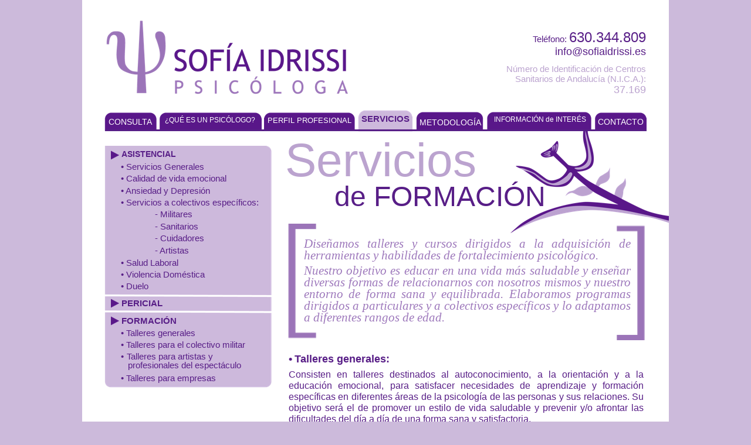

--- FILE ---
content_type: text/html
request_url: http://sofiaidrissi.es/Servicios_FORMACION.html
body_size: 5630
content:
<?xml version="1.0" encoding="UTF-8"?>
<!DOCTYPE html PUBLIC "-//W3C//DTD XHTML 1.0 Transitional//EN" "http://www.w3.org/TR/xhtml1/DTD/xhtml1-transitional.dtd">


<html xmlns="http://www.w3.org/1999/xhtml" xml:lang="es" lang="es">
  <head>
    <meta http-equiv="Content-Type" content="text/html; charset=UTF-8" />
    <meta name="Generator" content="iWeb 3.0.4" />
    <meta name="iWeb-Build" content="local-build-20150603" />
    <meta http-equiv="X-UA-Compatible" content="IE=EmulateIE7" />
    <meta name="viewport" content="width=1000" />
    <title>Servicios FORMACION</title>
    <link rel="stylesheet" type="text/css" media="screen,print" href="Servicios_FORMACION_files/Servicios_FORMACION.css" />
    <!--[if lt IE 8]><link rel='stylesheet' type='text/css' media='screen,print' href='Servicios_FORMACION_files/Servicios_FORMACIONIE.css'/><![endif]-->
    <!--[if gte IE 8]><link rel='stylesheet' type='text/css' media='screen,print' href='Media/IE8.css'/><![endif]-->
    <script type="text/javascript" src="Scripts/iWebSite.js"></script>
    <script type="text/javascript" src="Scripts/iWebImage.js"></script>
    <script type="text/javascript" src="Servicios_FORMACION_files/Servicios_FORMACION.js"></script>
  </head>
  <body style="background: rgb(204, 186, 219); margin: 0pt; " onload="onPageLoad();">
    <div style="text-align: center; ">
      <div style="margin-bottom: 0px; margin-left: auto; margin-right: auto; margin-top: 0px; overflow: hidden; position: relative; word-wrap: break-word;  background: rgb(255, 255, 255); text-align: left; width: 1000px; " id="body_content">
        <div style="float: left; margin-left: 0px; position: relative; width: 1000px; z-index: 0; " id="nav_layer">
          <div style="height: 0px; line-height: 0px; " class="bumper"> </div>
          <div style="clear: both; height: 0px; line-height: 0px; " class="spacer"> </div>
        </div>
        <div style="float: left; height: 0px; line-height: 0px; margin-left: 0px; position: relative; width: 1000px; z-index: 10; " id="header_layer">
          <div style="height: 0px; line-height: 0px; " class="bumper"> </div>
        </div>
        <div style="margin-left: 0px; position: relative; width: 1000px; z-index: 5; " id="body_layer">
          <div style="height: 0px; line-height: 0px; " class="bumper"> </div>
          <div style="height: 196px; width: 273px;  height: 196px; left: 729px; position: absolute; top: 203px; width: 273px; z-index: 1; " class="tinyText">
            <div style="position: relative; width: 273px; ">
              <img src="Servicios_FORMACION_files/shapeimage_1.png" alt="" style="height: 196px; left: 0px; position: absolute; top: 0px; width: 273px; " />
            </div>
          </div>
          


          <div style="height: 170px; width: 725px;  height: 170px; left: 37px; position: absolute; top: 962px; width: 725px; z-index: 1; " class="tinyText style_SkipStroke stroke_0">
            <img src="Servicios_FORMACION_files/cuadro%20abajo.png" alt="" style="border: none; height: 171px; width: 725px; " />
          </div>
          


          <div id="id1" style="height: 178px; left: -130px; position: absolute; top: 902px; width: 897px; z-index: 1; " class="style_SkipStroke_1 shape-with-text">
            <div class="text-content graphic_shape_layout_style_default_External_897_178" style="padding: 0px; ">
              <div class="graphic_shape_layout_style_default"></div>
            </div>
          </div>
          


          <div style="height: 3px; width: 722px;  height: 1px; left: 39px; position: absolute; top: 1078px; width: 722px; z-index: 1; " class="tinyText">
            <div style="position: relative; width: 722px; ">
              <img src="Servicios_FORMACION_files/shapeimage_2.jpg" alt="" style="height: 3px; left: 0px; margin-top: -1px; position: absolute; top: 0px; width: 722px; " />
            </div>
          </div>
          


          <div id="id2" style="height: 111px; left: 342px; position: absolute; top: 219px; width: 372px; z-index: 1; " class="style_SkipStroke_2 shape-with-text">
            <div class="text-content graphic_textbox_layout_style_default_External_372_111" style="padding: 0px; ">
              <div class="graphic_textbox_layout_style_default">
                <p style="padding-bottom: 0pt; padding-top: 0pt; " class="paragraph_style">Servicios</p>
              </div>
            </div>
          </div>
          


          <div id="id3" style="height: 100px; left: 450px; position: absolute; top: 478px; width: 100px; z-index: 1; " class="style_SkipStroke_2 shape-with-text">
            <div class="text-content graphic_textbox_layout_style_default_External_100_100" style="padding: 0px; ">
              <div class="graphic_textbox_layout_style_default"></div>
            </div>
          </div>
          


          <div style="height: 127px; width: 411px;  height: 127px; left: 41px; position: absolute; top: 35px; width: 411px; z-index: 1; " class="tinyText style_SkipStroke stroke_0">
            <img src="Servicios_FORMACION_files/logo%20sofia.png" alt="" style="border: none; height: 127px; width: 412px; " />
          </div>
          


          <div id="id4" style="height: 138px; left: 348px; position: absolute; top: 599px; width: 613px; z-index: 1; " class="style_SkipStroke_2 shape-with-text">
            <div class="text-content graphic_textbox_layout_style_default_External_613_138" style="padding: 0px; ">
              <div class="graphic_textbox_layout_style_default">
                <ol>
                  <li style="line-height: 21px; padding-left: 13px; text-indent: -13px; " class="full-width">
                    <p style="padding-top: 0pt; text-indent: -13px; " class="paragraph_style_1"><span style="font-size: 18px; " class="Viñeta">•</span><span style="width: 4px; " class="inline-block"></span>Talleres generales: <br /></p>
                  </li>
                </ol>
                <p style="padding-bottom: 0pt; " class="paragraph_style_2">Consisten en talleres destinados al autoconocimiento, a la orientación y a la educación emocional, para satisfacer necesidades de aprendizaje y formación específicas en diferentes áreas de la psicología de las personas y sus relaciones. Su objetivo será el de promover un estilo de vida saludable y prevenir y/o afrontar las dificultades del día a día de una forma sana y satisfactoria.</p>
              </div>
            </div>
          </div>
          


          <div style="height: 199px; width: 52px;  height: 199px; left: 348px; position: absolute; top: 382px; width: 52px; z-index: 1; " class="tinyText style_SkipStroke stroke_0">
            <img src="Servicios_FORMACION_files/corchete.png" alt="" style="border: none; height: 199px; width: 52px; " />
          </div>
          


          <div id="id5" style="height: 191px; left: 374px; position: absolute; top: 402px; width: 565px; z-index: 1; " class="style_SkipStroke_2 shape-with-text">
            <div class="text-content graphic_textbox_layout_style_default_External_565_191" style="padding: 0px; ">
              <div class="graphic_textbox_layout_style_default">
                <p style="padding-top: 0pt; " class="paragraph_style_3">Diseñamos talleres y cursos dirigidos a la adquisición de herramientas y habilidades de fortalecimiento psicológico.<br /></p>
                <p style="padding-bottom: 0pt; " class="paragraph_style_4">Nuestro objetivo es educar en una vida más saludable y enseñar diversas formas de relacionarnos con nosotros mismos y nuestro entorno de forma sana y equilibrada. Elaboramos programas dirigidos a particulares y a colectivos específicos y lo adaptamos a diferentes rangos de edad.</p>
              </div>
            </div>
          </div>
          


          <div id="id6" style="height: 70px; left: 426px; position: absolute; top: 305px; width: 359px; z-index: 1; " class="style_SkipStroke_2 shape-with-text">
            <div class="text-content graphic_textbox_layout_style_default_External_359_70" style="padding: 0px; ">
              <div class="graphic_textbox_layout_style_default">
                <p style="padding-bottom: 0pt; padding-top: 0pt; " class="paragraph_style_5">de FORMACIÓN</p>
              </div>
            </div>
          </div>
          


          <div style="height: 199px; width: 52px;  height: 199px; left: 910px; position: absolute; top: 382px; width: 52px; z-index: 1; " class="tinyText">
            <div style="position: relative; width: 52px; ">
              <img src="Servicios_FORMACION_files/shapeimage_3.png" alt="" style="height: 196px; left: 0px; margin-left: 1px; margin-top: 3px; position: absolute; top: 0px; width: 48px; " />
            </div>
          </div>
          


          <div id="id7" style="height: 334px; left: 33px; position: absolute; top: 717px; width: 927px; z-index: 1; " class="style_SkipStroke_2 shape-with-text">
            <div class="text-content graphic_textbox_layout_style_default_External_927_334" style="padding: 0px; ">
              <div class="graphic_textbox_layout_style_default">
                <ol>
                  <li style="line-height: 21px; padding-left: 13px; text-indent: -13px; " class="full-width">
                    <p style="padding-top: 0pt; text-indent: -13px; " class="paragraph_style_1"><span style="font-size: 18px; " class="Viñeta">•</span><span style="width: 4px; " class="inline-block"></span>Talleres para colectivo militar: <br /></p>
                  </li>
                </ol>
                <p class="paragraph_style_6">Talleres especializados para profesionales de las Fuerzas Armadas que soportan situaciones de alto estrés y riesgo y ante las que se hacen necesarias el control de las emociones, la madurez en las decisiones y la valentía en las conductas. El objetivo de la formación que impartimos persigue proporcionar herramientas para el fortalecimiento emocional, la resistencia psíquica y el afrontamiento de situaciones difíciles a través de la respuesta emocional más adecuada. Formamos en el ejercicio del mando y la exposición a la disciplina. También se encuentran entre los objetivos de estos talleres, la formación en medidas de prevención de futuras secuelas o patologías derivadas de la intervención en misiones militares y de paz en áreas de conflictos.<br /></p>
                <ol>
                  <li style="line-height: 19px; padding-left: 13px; text-indent: -13px; " class="full-width">
                    <p style="text-indent: -13px; " class="paragraph_style_7"><span style="font-size: 18px; " class="Viñeta">•</span><span style="width: 4px; " class="inline-block"></span><span style="line-height: 21px; " class="style">Talleres para artistas y profesionales del espectáculo:</span> <br /></p>
                  </li>
                </ol>
                <p class="paragraph_style_8">Talleres destinados a la potenciación de las fortalezas y eliminación o minimización de aquellas debilidades del artista y facilitar con éxito el logro de los objetivos profesionales.<br /></p>
                <p class="paragraph_style_8">Redacción inteligente para escritores. La organización de la idea.<br /></p>
                <ol>
                  <li style="line-height: 19px; padding-left: 13px; text-indent: -13px; " class="full-width">
                    <p style="text-indent: -13px; " class="paragraph_style_9"><span style="font-size: 18px; " class="Viñeta">•</span><span style="width: 4px; " class="inline-block"></span><span style="line-height: 21px; " class="style">Talleres para empresas:</span> <br /></p>
                  </li>
                </ol>
                <p style="padding-bottom: 0pt; " class="paragraph_style_10">Talleres destinados a favorecer la adquisición de herramientas personales que faciliten el éxito profesional en el medio empresarial. También fomentar una dinámica de relación saludable en el lugar de trabajo y la satisfacción de los empleados para que incrementen su rendimiento.</p>
              </div>
            </div>
          </div>
          


          <div style="height: 39px; width: 92px;  height: 39px; left: 470px; position: absolute; top: 187px; width: 92px; z-index: 1; " class="tinyText style_SkipStroke stroke_0">
            <img src="Servicios_FORMACION_files/cuadro%20servicios%20copia.png" alt="" style="border: none; height: 39px; width: 93px; " />
          </div>
          


          <div style="height: 34px; width: 155px;  height: 34px; left: 310px; position: absolute; top: 191px; width: 155px; z-index: 1; " class="tinyText style_SkipStroke stroke_0">
            <img src="Servicios_FORMACION_files/cuadro%20perfil.png" alt="" style="border: none; height: 34px; width: 156px; " />
          </div>
          


          <div style="height: 34px; width: 89px;  height: 34px; left: 38px; position: absolute; top: 191px; width: 89px; z-index: 1; " class="tinyText style_SkipStroke stroke_0">
            <img src="Servicios_FORMACION_files/cuadro%20consulta.png" alt="" style="border: none; height: 34px; width: 89px; " />
          </div>
          


          <div style="height: 34px; width: 174px;  height: 34px; left: 131px; position: absolute; top: 191px; width: 174px; z-index: 1; " class="tinyText style_SkipStroke stroke_0">
            <img src="Servicios_FORMACION_files/cuadro%20psicologo.png" alt="" style="border: none; height: 34px; width: 175px; " />
          </div>
          


          <div style="height: 35px; width: 114px;  height: 35px; left: 569px; position: absolute; top: 190px; width: 114px; z-index: 1; " class="tinyText style_SkipStroke stroke_0">
            <img src="Servicios_FORMACION_files/cuadro%20metodologia.png" alt="" style="border: none; height: 35px; width: 115px; " />
          </div>
          


          <div style="height: 33px; width: 179px;  height: 33px; left: 689px; position: absolute; top: 190px; width: 179px; z-index: 1; " class="tinyText style_SkipStroke stroke_0">
            <img src="Servicios_FORMACION_files/cuadro%20interes.png" alt="" style="border: none; height: 34px; width: 179px; " />
          </div>
          


          <div style="height: 34px; width: 89px;  height: 34px; left: 873px; position: absolute; top: 191px; width: 89px; z-index: 1; " class="tinyText style_SkipStroke stroke_0">
            <img src="Servicios_FORMACION_files/cuadro%20contacto.png" alt="" style="border: none; height: 34px; width: 89px; " />
          </div>
          


          <div id="id8" style="height: 31px; left: 38px; position: absolute; top: 195px; width: 88px; z-index: 1; " class="style_SkipStroke_2 shape-with-text">
            <div class="text-content graphic_textbox_layout_style_default_External_88_31" style="padding: 0px; ">
              <div class="graphic_textbox_layout_style_default">
                <p style="padding-bottom: 0pt; padding-top: 0pt; " class="paragraph_style_11"><a class="class1" title="CONSULTA.html" href="CONSULTA.html">CONSULTA</a></p>
              </div>
            </div>
          </div>
          


          <div id="id9" style="height: 30px; left: 132px; position: absolute; top: 195px; width: 172px; z-index: 1; " class="style_SkipStroke_2 shape-with-text">
            <div class="text-content graphic_textbox_layout_style_default_External_172_30" style="padding: 0px; ">
              <div class="graphic_textbox_layout_style_default">
                <p style="padding-bottom: 0pt; padding-top: 0pt; " class="paragraph_style_11"><a class="class2" title="PSICOLOGO.html" href="PSICOLOGO.html">¿QUÉ ES UN PSICÓLOGO?</a></p>
              </div>
            </div>
          </div>
          


          <div id="id10" style="height: 26px; left: 569px; position: absolute; top: 196px; width: 116px; z-index: 1; " class="style_SkipStroke_2 shape-with-text">
            <div class="text-content graphic_textbox_layout_style_default_External_116_26" style="padding: 0px; ">
              <div class="graphic_textbox_layout_style_default">
                <p style="padding-bottom: 0pt; padding-top: 0pt; " class="paragraph_style_11"><a class="class3" title="METODOLOGIA.html" href="METODOLOGIA.html">METODOLOGÍA</a></p>
              </div>
            </div>
          </div>
          


          <div id="id11" style="height: 30px; left: 692px; position: absolute; top: 194px; width: 176px; z-index: 1; " class="style_SkipStroke_2 shape-with-text">
            <div class="text-content graphic_textbox_layout_style_default_External_176_30" style="padding: 0px; ">
              <div class="graphic_textbox_layout_style_default">
                <p style="padding-bottom: 0pt; padding-top: 0pt; " class="paragraph_style_11"><a class="class4" title="INFORMACION.html" href="INFORMACION.html">INFORMACIÓN de INTERÉS</a></p>
              </div>
            </div>
          </div>
          


          <div id="id12" style="height: 31px; left: 874px; position: absolute; top: 195px; width: 88px; z-index: 1; " class="style_SkipStroke_2 shape-with-text">
            <div class="text-content graphic_textbox_layout_style_default_External_88_31" style="padding: 0px; ">
              <div class="graphic_textbox_layout_style_default">
                <p style="padding-bottom: 0pt; padding-top: 0pt; " class="paragraph_style_11"><a class="class5" title="CONTACTO.html" href="CONTACTO.html">CONTACTO</a></p>
              </div>
            </div>
          </div>
          


          <div id="id13" style="height: 30px; left: 311px; position: absolute; top: 195px; width: 152px; z-index: 1; " class="style_SkipStroke_2 shape-with-text">
            <div class="text-content graphic_textbox_layout_style_default_External_152_30" style="padding: 0px; ">
              <div class="graphic_textbox_layout_style_default">
                <p style="padding-bottom: 0pt; padding-top: 0pt; " class="paragraph_style_11"><a class="class6" title="PERFIL.html" href="PERFIL.html">PERFIL PROFESIONAL</a></p>
              </div>
            </div>
          </div>
          


          <div id="id14" style="height: 36px; left: 471px; position: absolute; top: 191px; width: 91px; z-index: 1; " class="style_SkipStroke_2 shape-with-text">
            <div class="text-content graphic_textbox_layout_style_default_External_91_36" style="padding: 0px; ">
              <div class="graphic_textbox_layout_style_default">
                <p style="padding-bottom: 0pt; padding-top: 0pt; " class="paragraph_style_12"><a class="class7" title="SERVICIOS.html" href="SERVICIOS.html">SERVICIOS</a></p>
              </div>
            </div>
          </div>
          


          <div style="height: 3px; width: 923px;  height: 0px; left: 39px; position: absolute; top: 222px; width: 923px; z-index: 1; " class="tinyText">
            <div style="position: relative; width: 923px; ">
              <img src="Servicios_FORMACION_files/shapeimage_4.jpg" alt="" style="height: 3px; left: 0px; margin-top: -1px; position: absolute; top: 0px; width: 923px; " />
            </div>
          </div>
          


          <div id="id15" style="height: 130px; left: 717px; position: absolute; top: 46px; width: 248px; z-index: 1; " class="style_SkipStroke_2 shape-with-text">
            <div class="text-content graphic_textbox_layout_style_default_External_248_130" style="padding: 0px; ">
              <div class="graphic_textbox_layout_style_default">
                <p style="padding-top: 0pt; " class="paragraph_style_13">Teléfono: <span style="line-height: 28px; " class="style_1">630.344.809</span><br /></p>
                <p class="paragraph_style_14"><a class="class8" title="CONTACTO.html" href="CONTACTO.html">info@sofiaidrissi.es<br /></a></p>
                <p style="padding-bottom: 0pt; " class="paragraph_style_15">Número de Identificación de Centros Sanitarios de Andalucía (N.I.C.A.): <span style="line-height: 21px; " class="style_2">37.169</span></p>
              </div>
            </div>
          </div>
          


          <div style="height: 413px; width: 286px;  height: 413px; left: 38px; position: absolute; top: 249px; width: 286px; z-index: 1; " class="tinyText style_SkipStroke stroke_0">
            <img src="Servicios_FORMACION_files/cuadro%20servicios%20def.png" alt="" style="border: none; height: 413px; width: 286px; " />
          </div>
          


          <div style="height: 18px; width: 14px;  height: 18px; left: 49px; position: absolute; top: 256px; width: 14px; z-index: 1; " class="tinyText style_SkipStroke stroke_0">
            <img src="Servicios_FORMACION_files/triangulo.png" alt="" style="border: none; height: 18px; width: 15px; " />
          </div>
          


          <div id="id16" style="height: 29px; left: 62px; position: absolute; top: 312px; width: 250px; z-index: 1; " class="style_SkipStroke_2 shape-with-text">
            <div class="text-content graphic_textbox_layout_style_default_External_250_29" style="padding: 0px; ">
              <div class="graphic_textbox_layout_style_default">
                <p style="padding-bottom: 0pt; padding-top: 0pt; " class="paragraph_style_16"><a class="class9" title="Servicios_ansiedad.html" href="Servicios_ansiedad.html">• Ansiedad y Depresión</a></p>
              </div>
            </div>
          </div>
          


          <div id="id17" style="height: 27px; left: 62px; position: absolute; top: 332px; width: 250px; z-index: 1; " class="style_SkipStroke_2 shape-with-text">
            <div class="text-content graphic_textbox_layout_style_default_External_250_27" style="padding: 0px; ">
              <div class="graphic_textbox_layout_style_default">
                <p style="padding-bottom: 0pt; padding-top: 0pt; " class="paragraph_style_16">• Servicios a colectivos específicos:</p>
              </div>
            </div>
          </div>
          


          <div id="id18" style="height: 27px; left: 120px; position: absolute; top: 414px; width: 100px; z-index: 1; " class="style_SkipStroke_2 shape-with-text">
            <div class="text-content graphic_textbox_layout_style_default_External_100_27" style="padding: 0px; ">
              <div class="graphic_textbox_layout_style_default">
                <p style="padding-bottom: 0pt; padding-top: 0pt; " class="paragraph_style_16"><a class="class10" title="Artistas.html" href="Artistas.html">- Artistas</a></p>
              </div>
            </div>
          </div>
          


          <div id="id19" style="height: 28px; left: 63px; position: absolute; top: 251px; width: 106px; z-index: 1; " class="style_SkipStroke_2 shape-with-text">
            <div class="text-content graphic_textbox_layout_style_default_External_106_28" style="padding: 0px; ">
              <div class="graphic_textbox_layout_style_default">
                <p style="padding-bottom: 0pt; padding-top: 0pt; " class="paragraph_style_17"><a class="class11" title="Servicios_asistencial.html" href="Servicios_asistencial.html">ASISTENCIAL</a></p>
              </div>
            </div>
          </div>
          


          <div style="height: 18px; width: 14px;  height: 18px; left: 49px; position: absolute; top: 509px; width: 14px; z-index: 1; " class="tinyText style_SkipStroke stroke_0">
            <img src="Servicios_FORMACION_files/triangulo_1.png" alt="" style="border: none; height: 18px; width: 15px; " />
          </div>
          


          <div id="id20" style="height: 29px; left: 63px; position: absolute; top: 504px; width: 250px; z-index: 1; " class="style_SkipStroke_2 shape-with-text">
            <div class="text-content graphic_textbox_layout_style_default_External_250_29" style="padding: 0px; ">
              <div class="graphic_textbox_layout_style_default">
                <p style="padding-bottom: 0pt; padding-top: 0pt; " class="paragraph_style_17"><a class="class12" title="Servicios_PERICIAL.html" href="Servicios_PERICIAL.html">PERICIAL</a></p>
              </div>
            </div>
          </div>
          


          <div style="height: 18px; width: 14px;  height: 18px; left: 49px; position: absolute; top: 539px; width: 14px; z-index: 1; " class="tinyText style_SkipStroke stroke_0">
            <img src="Servicios_FORMACION_files/triangulo_2.png" alt="" style="border: none; height: 18px; width: 15px; " />
          </div>
          


          <div id="id21" style="height: 29px; left: 63px; position: absolute; top: 534px; width: 250px; z-index: 1; " class="style_SkipStroke_2 shape-with-text">
            <div class="text-content graphic_textbox_layout_style_default_External_250_29" style="padding: 0px; ">
              <div class="graphic_textbox_layout_style_default">
                <p style="padding-bottom: 0pt; padding-top: 0pt; " class="paragraph_style_17"><a class="class13" title="" href="">FORMACIÓN</a></p>
              </div>
            </div>
          </div>
          


          <div id="id22" style="height: 27px; left: 62px; position: absolute; top: 291px; width: 251px; z-index: 1; " class="style_SkipStroke_2 shape-with-text">
            <div class="text-content graphic_textbox_layout_style_default_External_251_27" style="padding: 0px; ">
              <div class="graphic_textbox_layout_style_default">
                <p style="padding-bottom: 0pt; padding-top: 0pt; " class="paragraph_style_16"><a class="class14" title="Servicios_Vida.html" href="Servicios_Vida.html">• Calidad de vida emocional</a></p>
              </div>
            </div>
          </div>
          


          <div id="id23" style="height: 27px; left: 62px; position: absolute; top: 271px; width: 251px; z-index: 1; " class="style_SkipStroke_2 shape-with-text">
            <div class="text-content graphic_textbox_layout_style_default_External_251_27" style="padding: 0px; ">
              <div class="graphic_textbox_layout_style_default">
                <p style="padding-bottom: 0pt; padding-top: 0pt; " class="paragraph_style_16"><a class="class15" title="Servicios_generales.html" href="Servicios_generales.html">• Servicios Generales</a></p>
              </div>
            </div>
          </div>
          


          <div id="id24" style="height: 27px; left: 120px; position: absolute; top: 352px; width: 120px; z-index: 1; " class="style_SkipStroke_2 shape-with-text">
            <div class="text-content graphic_textbox_layout_style_default_External_120_27" style="padding: 0px; ">
              <div class="graphic_textbox_layout_style_default">
                <p style="padding-bottom: 0pt; padding-top: 0pt; " class="paragraph_style_16"><a class="class16" title="Militares.html" href="Militares.html">- Militares</a></p>
              </div>
            </div>
          </div>
          


          <div id="id25" style="height: 27px; left: 120px; position: absolute; top: 373px; width: 87px; z-index: 1; " class="style_SkipStroke_2 shape-with-text">
            <div class="text-content graphic_textbox_layout_style_default_External_87_27" style="padding: 0px; ">
              <div class="graphic_textbox_layout_style_default">
                <p style="padding-bottom: 0pt; padding-top: 0pt; " class="paragraph_style_16"><a class="class17" title="Sanitarios.html" href="Sanitarios.html">- Sanitarios</a></p>
              </div>
            </div>
          </div>
          


          <div id="id26" style="height: 27px; left: 120px; position: absolute; top: 393px; width: 100px; z-index: 1; " class="style_SkipStroke_2 shape-with-text">
            <div class="text-content graphic_textbox_layout_style_default_External_100_27" style="padding: 0px; ">
              <div class="graphic_textbox_layout_style_default">
                <p style="padding-bottom: 0pt; padding-top: 0pt; " class="paragraph_style_16"><a class="class18" title="Cuidadores.html" href="Cuidadores.html">- Cuidadores</a></p>
              </div>
            </div>
          </div>
          


          <div id="id27" style="height: 29px; left: 62px; position: absolute; top: 435px; width: 250px; z-index: 1; " class="style_SkipStroke_2 shape-with-text">
            <div class="text-content graphic_textbox_layout_style_default_External_250_29" style="padding: 0px; ">
              <div class="graphic_textbox_layout_style_default">
                <p style="padding-bottom: 0pt; padding-top: 0pt; " class="paragraph_style_16"><a class="class19" title="Servicios_laboral.html" href="Servicios_laboral.html">• Salud Laboral</a></p>
              </div>
            </div>
          </div>
          


          <div id="id28" style="height: 29px; left: 62px; position: absolute; top: 455px; width: 250px; z-index: 1; " class="style_SkipStroke_2 shape-with-text">
            <div class="text-content graphic_textbox_layout_style_default_External_250_29" style="padding: 0px; ">
              <div class="graphic_textbox_layout_style_default">
                <p style="padding-bottom: 0pt; padding-top: 0pt; " class="paragraph_style_16"><a class="class20" title="Servicios_domestica.html" href="Servicios_domestica.html">• Violencia Doméstica</a></p>
              </div>
            </div>
          </div>
          


          <div id="id29" style="height: 29px; left: 62px; position: absolute; top: 475px; width: 250px; z-index: 1; " class="style_SkipStroke_2 shape-with-text">
            <div class="text-content graphic_textbox_layout_style_default_External_250_29" style="padding: 0px; ">
              <div class="graphic_textbox_layout_style_default">
                <p style="padding-bottom: 0pt; padding-top: 0pt; " class="paragraph_style_16"><a class="class21" title="Servicios_duelo.html" href="Servicios_duelo.html">• Duelo</a></p>
              </div>
            </div>
          </div>
          


          <div id="id30" style="height: 29px; left: 62px; position: absolute; top: 555px; width: 250px; z-index: 1; " class="style_SkipStroke_2 shape-with-text">
            <div class="text-content graphic_textbox_layout_style_default_External_250_29" style="padding: 0px; ">
              <div class="graphic_textbox_layout_style_default">
                <p style="padding-bottom: 0pt; padding-top: 0pt; " class="paragraph_style_16">• Talleres generales</p>
              </div>
            </div>
          </div>
          


          <div id="id31" style="height: 29px; left: 62px; position: absolute; top: 575px; width: 250px; z-index: 1; " class="style_SkipStroke_2 shape-with-text">
            <div class="text-content graphic_textbox_layout_style_default_External_250_29" style="padding: 0px; ">
              <div class="graphic_textbox_layout_style_default">
                <p style="padding-bottom: 0pt; padding-top: 0pt; " class="paragraph_style_16">• Talleres para el colectivo militar</p>
              </div>
            </div>
          </div>
          


          <div id="id32" style="height: 49px; left: 62px; position: absolute; top: 597px; width: 254px; z-index: 1; " class="style_SkipStroke_2 shape-with-text">
            <div class="text-content graphic_textbox_layout_style_default_External_254_49" style="padding: 0px; ">
              <div class="graphic_textbox_layout_style_default">
                <ol>
                  <li style="line-height: 15px; padding-left: 12px; text-indent: -12px; " class="full-width">
                    <p style="padding-top: 0pt; text-indent: -12px; " class="paragraph_style_18"><span style="font-size: 15px; " class="Viñeta">•</span><span style="width: 5px; " class="inline-block"></span>Talleres para artistas y <br /></p>
                  </li>
                </ol>
                <p style="padding-bottom: 0pt; " class="paragraph_style_19">   profesionales del espectáculo</p>
              </div>
            </div>
          </div>
          


          <div id="id33" style="height: 29px; left: 62px; position: absolute; top: 632px; width: 250px; z-index: 1; " class="style_SkipStroke_2 shape-with-text">
            <div class="text-content graphic_textbox_layout_style_default_External_250_29" style="padding: 0px; ">
              <div class="graphic_textbox_layout_style_default">
                <p style="padding-bottom: 0pt; padding-top: 0pt; " class="paragraph_style_16">• Talleres para empresas</p>
              </div>
            </div>
          </div>
          


          <div id="id34" style="height: 30px; left: 43px; position: absolute; top: 1091px; width: 713px; z-index: 1; " class="style_SkipStroke_2 shape-with-text">
            <div class="text-content graphic_textbox_layout_style_default_External_713_30" style="padding: 0px; ">
              <div class="graphic_textbox_layout_style_default">
                <p style="padding-bottom: 0pt; padding-top: 0pt; " class="paragraph_style_20"><span class="style_3">SOFIA IDRISSI</span> - Colegiada: AO-07067 • Av. José L. Ortiz Massaguer, 13-Bajo D • 29400 RONDA (Málaga) </p>
              </div>
            </div>
          </div>
          


          <div id="id35" style="height: 31px; left: 796px; position: absolute; top: 1090px; width: 186px; z-index: 1; " class="style_SkipStroke_2 shape-with-text">
            <div class="text-content graphic_textbox_layout_style_default_External_186_31" style="padding: 0px; ">
              <div class="graphic_textbox_layout_style_default">
                <p style="padding-bottom: 0pt; padding-top: 0pt; " class="paragraph_style_16"><span class="style_3">© Sofia Idrissi, 2012</span></p>
              </div>
            </div>
          </div>
          <div style="height: 1170px; line-height: 1170px; " class="spacer"> </div>
        </div>
        <div style="height: 0px; line-height: 0px; margin-left: 0px; position: relative; width: 1000px; z-index: 15; " id="footer_layer">
          <div style="height: 0px; line-height: 0px; " class="bumper"> </div>
        </div>
      </div>
    </div>
  </body>
</html>




--- FILE ---
content_type: text/css
request_url: http://sofiaidrissi.es/Servicios_FORMACION_files/Servicios_FORMACION.css
body_size: 20973
content:
.paragraph_style {
    color: rgb(187, 163, 207);
    font-family: 'TrebuchetMS', 'Trebuchet MS', sans-serif;
    font-size: 80px;
    font-stretch: normal;
    font-style: normal;
    font-variant: normal;
    font-weight: 400;
    letter-spacing: 0;
    line-height: 112px;
    margin-bottom: 0px;
    margin-left: 0px;
    margin-right: 0px;
    margin-top: 0px;
    opacity: 1.00;
    padding-bottom: 0px;
    padding-top: 0px;
    text-align: left;
    text-decoration: none;
    text-indent: 0px;
    text-transform: none;
}
.paragraph_style_1 {
    color: rgb(88, 30, 135);
    font-family: 'TrebuchetMS-Bold', 'Trebuchet MS', sans-serif;
    font-size: 18px;
    font-stretch: normal;
    font-style: normal;
    font-variant: normal;
    font-weight: 700;
    letter-spacing: 0;
    line-height: 21px;
    margin-bottom: 0px;
    margin-left: 0px;
    margin-right: 0px;
    margin-top: 0px;
    opacity: 1.00;
    padding-bottom: 0px;
    padding-top: 0px;
    text-align: justify;
    text-decoration: none;
    text-indent: 0px;
    text-transform: none;
}
.paragraph_style_2 {
    color: rgb(88, 30, 135);
    font-family: 'TrebuchetMS', 'Trebuchet MS', sans-serif;
    font-size: 16px;
    font-stretch: normal;
    font-style: normal;
    font-variant: normal;
    font-weight: 400;
    letter-spacing: 0;
    line-height: 19px;
    margin-bottom: 0px;
    margin-left: 0px;
    margin-right: 0px;
    margin-top: 0px;
    opacity: 1.00;
    padding-bottom: 6px;
    padding-top: 6px;
    text-align: justify;
    text-decoration: none;
    text-indent: 0px;
    text-transform: none;
}
.paragraph_style_3 {
    color: rgb(158, 121, 188);
    font-family: 'TimesNewRomanPS-ItalicMT', 'Times New Roman', serif;
    font-size: 21px;
    font-stretch: normal;
    font-style: italic;
    font-variant: normal;
    font-weight: 400;
    letter-spacing: 0;
    line-height: 20px;
    margin-bottom: 0px;
    margin-left: 0px;
    margin-right: 0px;
    margin-top: 0px;
    opacity: 1.00;
    padding-bottom: 0px;
    padding-top: 0px;
    text-align: justify;
    text-decoration: none;
    text-indent: 0px;
    text-transform: none;
}
.paragraph_style_4 {
    color: rgb(158, 121, 188);
    font-family: 'TimesNewRomanPS-ItalicMT', 'Times New Roman', serif;
    font-size: 21px;
    font-stretch: normal;
    font-style: italic;
    font-variant: normal;
    font-weight: 400;
    letter-spacing: 0;
    line-height: 20px;
    margin-bottom: 0px;
    margin-left: 0px;
    margin-right: 0px;
    margin-top: 0px;
    opacity: 1.00;
    padding-bottom: 0px;
    padding-top: 6px;
    text-align: justify;
    text-decoration: none;
    text-indent: 0px;
    text-transform: none;
}
.paragraph_style_5 {
    color: rgb(88, 30, 135);
    font-family: 'TrebuchetMS', 'Trebuchet MS', sans-serif;
    font-size: 48px;
    font-stretch: normal;
    font-style: normal;
    font-variant: normal;
    font-weight: 400;
    letter-spacing: 0;
    line-height: 67px;
    margin-bottom: 0px;
    margin-left: 0px;
    margin-right: 0px;
    margin-top: 0px;
    opacity: 1.00;
    padding-bottom: 0px;
    padding-top: 0px;
    text-align: left;
    text-decoration: none;
    text-indent: 0px;
    text-transform: none;
}
.paragraph_style_6 {
    color: rgb(88, 30, 135);
    font-family: 'TrebuchetMS', 'Trebuchet MS', sans-serif;
    font-size: 16px;
    font-stretch: normal;
    font-style: normal;
    font-variant: normal;
    font-weight: 400;
    letter-spacing: 0;
    line-height: 19px;
    margin-bottom: 0px;
    margin-left: 0px;
    margin-right: 0px;
    margin-top: 0px;
    opacity: 1.00;
    padding-bottom: 0px;
    padding-top: 6px;
    text-align: justify;
    text-decoration: none;
    text-indent: 0px;
    text-transform: none;
}
.paragraph_style_7 {
    color: rgb(88, 30, 135);
    font-family: 'TrebuchetMS', 'Trebuchet MS', sans-serif;
    font-size: 16px;
    font-stretch: normal;
    font-style: normal;
    font-variant: normal;
    font-weight: 400;
    letter-spacing: 0;
    line-height: 19px;
    margin-bottom: 0px;
    margin-left: 0px;
    margin-right: 0px;
    margin-top: 0px;
    opacity: 1.00;
    padding-bottom: 0px;
    padding-top: 7px;
    text-align: justify;
    text-decoration: none;
    text-indent: 0px;
    text-transform: none;
}
.style {
    font-family: 'TrebuchetMS-Bold', 'Trebuchet MS', sans-serif;
    font-size: 18px;
    font-stretch: normal;
    font-style: normal;
    font-weight: 700;
    line-height: 21px;
}
.paragraph_style_8 {
    color: rgb(88, 30, 135);
    font-family: 'TrebuchetMS', 'Trebuchet MS', sans-serif;
    font-size: 16px;
    font-stretch: normal;
    font-style: normal;
    font-variant: normal;
    font-weight: 400;
    letter-spacing: 0;
    line-height: 19px;
    margin-bottom: 0px;
    margin-left: 0px;
    margin-right: 0px;
    margin-top: 0px;
    opacity: 1.00;
    padding-bottom: 0px;
    padding-top: 5px;
    text-align: justify;
    text-decoration: none;
    text-indent: 0px;
    text-transform: none;
}
.paragraph_style_9 {
    color: rgb(88, 30, 135);
    font-family: 'TrebuchetMS', 'Trebuchet MS', sans-serif;
    font-size: 16px;
    font-stretch: normal;
    font-style: normal;
    font-variant: normal;
    font-weight: 400;
    letter-spacing: 0;
    line-height: 19px;
    margin-bottom: 0px;
    margin-left: 0px;
    margin-right: 0px;
    margin-top: 0px;
    opacity: 1.00;
    padding-bottom: 0px;
    padding-top: 8px;
    text-align: justify;
    text-decoration: none;
    text-indent: 0px;
    text-transform: none;
}
.paragraph_style_10 {
    color: rgb(88, 30, 135);
    font-family: 'TrebuchetMS', 'Trebuchet MS', sans-serif;
    font-size: 16px;
    font-stretch: normal;
    font-style: normal;
    font-variant: normal;
    font-weight: 400;
    letter-spacing: 0;
    line-height: 19px;
    margin-bottom: 0px;
    margin-left: 0px;
    margin-right: 0px;
    margin-top: 0px;
    opacity: 1.00;
    padding-bottom: 0px;
    padding-top: 4px;
    text-align: justify;
    text-decoration: none;
    text-indent: 0px;
    text-transform: none;
}
.paragraph_style_11 {
    color: rgb(232, 224, 239);
    font-family: 'TrebuchetMS', 'Trebuchet MS', sans-serif;
    font-size: 14px;
    font-stretch: normal;
    font-style: normal;
    font-variant: normal;
    font-weight: 400;
    letter-spacing: 0;
    line-height: 19px;
    margin-bottom: 0px;
    margin-left: 0px;
    margin-right: 0px;
    margin-top: 0px;
    opacity: 1.00;
    padding-bottom: 0px;
    padding-top: 0px;
    text-align: center;
    text-decoration: none;
    text-indent: 0px;
    text-transform: none;
}
.paragraph_style_12 {
    color: rgb(232, 224, 239);
    font-family: 'TrebuchetMS-Bold', 'Trebuchet MS', sans-serif;
    font-size: 16px;
    font-stretch: normal;
    font-style: normal;
    font-variant: normal;
    font-weight: 700;
    letter-spacing: 0;
    line-height: 23px;
    margin-bottom: 0px;
    margin-left: 0px;
    margin-right: 0px;
    margin-top: 0px;
    opacity: 1.00;
    padding-bottom: 0px;
    padding-top: 0px;
    text-align: center;
    text-decoration: none;
    text-indent: 0px;
    text-transform: none;
}
.paragraph_style_13 {
    color: rgb(88, 30, 135);
    font-family: 'TrebuchetMS', 'Trebuchet MS', sans-serif;
    font-size: 15px;
    font-stretch: normal;
    font-style: normal;
    font-variant: normal;
    font-weight: 400;
    letter-spacing: 0;
    line-height: 17px;
    margin-bottom: 0px;
    margin-left: 0px;
    margin-right: 0px;
    margin-top: 0px;
    opacity: 1.00;
    padding-bottom: 0px;
    padding-top: 0px;
    text-align: right;
    text-decoration: none;
    text-indent: 0px;
    text-transform: none;
}
.style_1 {
    font-family: 'TrebuchetMS', 'Trebuchet MS', sans-serif;
    font-size: 24px;
    font-stretch: normal;
    font-style: normal;
    font-weight: 400;
    line-height: 28px;
}
.paragraph_style_14 {
    color: rgb(88, 30, 135);
    font-family: 'TrebuchetMS', 'Trebuchet MS', sans-serif;
    font-size: 18px;
    font-stretch: normal;
    font-style: normal;
    font-variant: normal;
    font-weight: 400;
    letter-spacing: 0;
    line-height: 21px;
    margin-bottom: 0px;
    margin-left: 0px;
    margin-right: 0px;
    margin-top: 0px;
    opacity: 1.00;
    padding-bottom: 0px;
    padding-top: 0px;
    text-align: right;
    text-decoration: none;
    text-indent: 0px;
    text-transform: none;
}
.paragraph_style_15 {
    color: rgb(187, 163, 207);
    font-family: 'TrebuchetMS', 'Trebuchet MS', sans-serif;
    font-size: 15px;
    font-stretch: normal;
    font-style: normal;
    font-variant: normal;
    font-weight: 400;
    letter-spacing: 0;
    line-height: 17px;
    margin-bottom: 0px;
    margin-left: 0px;
    margin-right: 0px;
    margin-top: 0px;
    opacity: 1.00;
    padding-bottom: 0px;
    padding-top: 10px;
    text-align: right;
    text-decoration: none;
    text-indent: 0px;
    text-transform: none;
}
.style_2 {
    font-family: 'TrebuchetMS', 'Trebuchet MS', sans-serif;
    font-size: 18px;
    font-stretch: normal;
    font-style: normal;
    font-weight: 400;
    line-height: 21px;
}
.paragraph_style_16 {
    color: rgb(88, 30, 135);
    font-family: 'TrebuchetMS', 'Trebuchet MS', sans-serif;
    font-size: 15px;
    font-stretch: normal;
    font-style: normal;
    font-variant: normal;
    font-weight: 400;
    letter-spacing: 0;
    line-height: 20px;
    margin-bottom: 0px;
    margin-left: 0px;
    margin-right: 0px;
    margin-top: 0px;
    opacity: 1.00;
    padding-bottom: 0px;
    padding-top: 0px;
    text-align: left;
    text-decoration: none;
    text-indent: 0px;
    text-transform: none;
}
.paragraph_style_17 {
    color: rgb(88, 30, 135);
    font-family: 'TrebuchetMS-Bold', 'Trebuchet MS', sans-serif;
    font-size: 15px;
    font-stretch: normal;
    font-style: normal;
    font-variant: normal;
    font-weight: 700;
    letter-spacing: 0;
    line-height: 20px;
    margin-bottom: 0px;
    margin-left: 0px;
    margin-right: 0px;
    margin-top: 0px;
    opacity: 1.00;
    padding-bottom: 0px;
    padding-top: 0px;
    text-align: left;
    text-decoration: none;
    text-indent: 0px;
    text-transform: none;
}
.paragraph_style_18 {
    color: rgb(88, 30, 135);
    font-family: 'TrebuchetMS', 'Trebuchet MS', sans-serif;
    font-size: 15px;
    font-stretch: normal;
    font-style: normal;
    font-variant: normal;
    font-weight: 400;
    letter-spacing: 0;
    line-height: 15px;
    margin-bottom: 0px;
    margin-left: 0px;
    margin-right: 0px;
    margin-top: 0px;
    opacity: 1.00;
    padding-bottom: 0px;
    padding-top: 0px;
    text-align: left;
    text-decoration: none;
    text-indent: 0px;
    text-transform: none;
}
.paragraph_style_19 {
    color: rgb(88, 30, 135);
    font-family: 'TrebuchetMS', 'Trebuchet MS', sans-serif;
    font-size: 15px;
    font-stretch: normal;
    font-style: normal;
    font-variant: normal;
    font-weight: 400;
    letter-spacing: 0;
    line-height: 15px;
    margin-bottom: 0px;
    margin-left: 0px;
    margin-right: 0px;
    margin-top: 0px;
    opacity: 1.00;
    padding-bottom: 0px;
    padding-top: 0px;
    text-align: left;
    text-decoration: none;
    text-indent: 0px;
    text-transform: none;
}
.paragraph_style_20 {
    color: rgb(88, 30, 135);
    font-family: 'TrebuchetMS', 'Trebuchet MS', sans-serif;
    font-size: 15px;
    font-stretch: normal;
    font-style: normal;
    font-variant: normal;
    font-weight: 400;
    letter-spacing: 0;
    line-height: 20px;
    margin-bottom: 0px;
    margin-left: 0px;
    margin-right: 0px;
    margin-top: 0px;
    opacity: 1.00;
    padding-bottom: 0px;
    padding-top: 0px;
    text-align: center;
    text-decoration: none;
    text-indent: 0px;
    text-transform: none;
}
.style_3 {
    font-family: 'TrebuchetMS-Bold', 'Trebuchet MS', sans-serif;
    font-size: 15px;
    font-stretch: normal;
    font-style: normal;
    font-weight: 700;
    line-height: 20px;
}
.style_SkipStroke_2 {
    background: transparent;
    opacity: 1.00;
}
.style_SkipStroke {
    background: transparent;
    opacity: 1.00;
}
.style_SkipStroke_1 {
    background: rgb(255, 255, 255);
    opacity: 1.00;
}
.Body {
    color: rgb(88, 77, 77);
    font-family: 'ArialMT', 'Arial', sans-serif;
    font-size: 15px;
    font-stretch: normal;
    font-style: normal;
    font-variant: normal;
    font-weight: 400;
    letter-spacing: 0;
    line-height: 20px;
    margin-bottom: 0px;
    margin-left: 0px;
    margin-right: 0px;
    margin-top: 0px;
    opacity: 1.00;
    padding-bottom: 0px;
    padding-top: 0px;
    text-align: left;
    text-decoration: none;
    text-indent: 0px;
    text-transform: none;
}
.graphic_image_style_default_SkipStroke {
    background: transparent;
    opacity: 1.00;
}
.graphic_shape_layout_style_default_External_897_178 {
    position: relative;
}
.graphic_shape_layout_style_default {
    padding: 4px;
}
.graphic_shape_style_default_SkipStroke {
    background: rgb(255, 255, 255);
    opacity: 1.00;
}
.graphic_textbox_layout_style_default_External_372_111 {
    position: relative;
}
.graphic_textbox_layout_style_default_External_88_31 {
    position: relative;
}
.graphic_textbox_layout_style_default_External_713_30 {
    position: relative;
}
.graphic_textbox_layout_style_default_External_100_100 {
    position: relative;
}
.graphic_textbox_layout_style_default_External_613_138 {
    position: relative;
}
.graphic_textbox_layout_style_default_External_250_29 {
    position: relative;
}
.graphic_textbox_layout_style_default_External_359_70 {
    position: relative;
}
.graphic_textbox_layout_style_default_External_250_27 {
    position: relative;
}
.graphic_textbox_layout_style_default_External_254_49 {
    position: relative;
}
.graphic_textbox_layout_style_default_External_186_31 {
    position: relative;
}
.graphic_textbox_layout_style_default_External_248_130 {
    position: relative;
}
.graphic_textbox_layout_style_default_External_927_334 {
    position: relative;
}
.graphic_textbox_layout_style_default_External_152_30 {
    position: relative;
}
.graphic_textbox_layout_style_default_External_120_27 {
    position: relative;
}
.graphic_textbox_layout_style_default_External_565_191 {
    position: relative;
}
.graphic_textbox_layout_style_default_External_116_26 {
    position: relative;
}
.graphic_textbox_layout_style_default_External_91_36 {
    position: relative;
}
.graphic_textbox_layout_style_default_External_172_30 {
    position: relative;
}
.graphic_textbox_layout_style_default {
    padding: 4px;
}
.graphic_textbox_layout_style_default_External_100_27 {
    position: relative;
}
.graphic_textbox_layout_style_default_External_176_30 {
    position: relative;
}
.graphic_textbox_layout_style_default_External_106_28 {
    position: relative;
}
.graphic_textbox_layout_style_default_External_251_27 {
    position: relative;
}
.graphic_textbox_layout_style_default_External_87_27 {
    position: relative;
}
.graphic_textbox_style_default_SkipStroke {
    background: transparent;
    opacity: 1.00;
}
a {
    color: rgb(88, 77, 77);
    text-decoration: underline;
}
a:visited {
    color: rgb(121, 121, 121);
    text-decoration: underline;
}
a.class1 {
    color: rgb(255, 255, 255);
    text-decoration: none;
}
a.class1:visited {
    color: rgb(255, 255, 255);
    text-decoration: none;
}
a.class1:hover {
    color: rgb(187, 163, 207);
    text-decoration: none;
}
a.class10 {
    color: rgb(88, 30, 135);
    text-decoration: none;
}
a.class10:visited {
    color: rgb(88, 30, 135);
    text-decoration: none;
}
a.class10:hover {
    color: rgb(255, 255, 255);
    text-decoration: none;
}
a.class11 {
    color: rgb(88, 30, 135);
    text-decoration: none;
}
a.class11:visited {
    color: rgb(88, 30, 135);
    text-decoration: none;
}
a.class11:hover {
    color: rgb(255, 255, 255);
    text-decoration: none;
}
a.class12 {
    color: rgb(88, 30, 135);
    text-decoration: none;
}
a.class12:visited {
    color: rgb(88, 30, 135);
    text-decoration: none;
}
a.class12:hover {
    color: rgb(255, 255, 255);
    text-decoration: none;
}
a.class13 {
    color: rgb(88, 30, 135);
    text-decoration: none;
}
a.class13:visited {
    color: rgb(88, 30, 135);
    text-decoration: none;
}
a.class13:hover {
    color: rgb(255, 255, 255);
    text-decoration: none;
}
a.class14 {
    color: rgb(88, 30, 135);
    text-decoration: none;
}
a.class14:visited {
    color: rgb(88, 30, 135);
    text-decoration: none;
}
a.class14:hover {
    color: rgb(255, 255, 255);
    text-decoration: none;
}
a.class15 {
    color: rgb(88, 30, 135);
    text-decoration: none;
}
a.class15:visited {
    color: rgb(88, 30, 135);
    text-decoration: none;
}
a.class15:hover {
    color: rgb(255, 255, 255);
    text-decoration: none;
}
a.class16 {
    color: rgb(88, 30, 135);
    text-decoration: none;
}
a.class16:visited {
    color: rgb(88, 30, 135);
    text-decoration: none;
}
a.class16:hover {
    color: rgb(255, 255, 255);
    text-decoration: none;
}
a.class17 {
    color: rgb(88, 30, 135);
    text-decoration: none;
}
a.class17:visited {
    color: rgb(88, 30, 135);
    text-decoration: none;
}
a.class17:hover {
    color: rgb(255, 255, 255);
    text-decoration: none;
}
a.class18 {
    color: rgb(88, 30, 135);
    text-decoration: none;
}
a.class18:visited {
    color: rgb(88, 30, 135);
    text-decoration: none;
}
a.class18:hover {
    color: rgb(255, 255, 255);
    text-decoration: none;
}
a.class19 {
    color: rgb(88, 30, 135);
    text-decoration: none;
}
a.class19:visited {
    color: rgb(88, 30, 135);
    text-decoration: none;
}
a.class19:hover {
    color: rgb(255, 255, 255);
    text-decoration: none;
}
a.class2 {
    color: rgb(255, 255, 255);
    text-decoration: none;
}
a.class2:visited {
    color: rgb(255, 255, 255);
    text-decoration: none;
}
a.class2:hover {
    color: rgb(187, 163, 207);
    text-decoration: none;
}
a.class20 {
    color: rgb(88, 30, 135);
    text-decoration: none;
}
a.class20:visited {
    color: rgb(88, 30, 135);
    text-decoration: none;
}
a.class20:hover {
    color: rgb(255, 255, 255);
    text-decoration: none;
}
a.class21 {
    color: rgb(88, 30, 135);
    text-decoration: none;
}
a.class21:visited {
    color: rgb(88, 30, 135);
    text-decoration: none;
}
a.class21:hover {
    color: rgb(255, 255, 255);
    text-decoration: none;
}
a.class3 {
    color: rgb(255, 255, 255);
    text-decoration: none;
}
a.class3:visited {
    color: rgb(255, 255, 255);
    text-decoration: none;
}
a.class3:hover {
    color: rgb(187, 163, 207);
    text-decoration: none;
}
a.class4 {
    color: rgb(255, 255, 255);
    text-decoration: none;
}
a.class4:visited {
    color: rgb(255, 255, 255);
    text-decoration: none;
}
a.class4:hover {
    color: rgb(187, 163, 207);
    text-decoration: none;
}
a.class5 {
    color: rgb(255, 255, 255);
    text-decoration: none;
}
a.class5:visited {
    color: rgb(255, 255, 255);
    text-decoration: none;
}
a.class5:hover {
    color: rgb(187, 163, 207);
    text-decoration: none;
}
a.class6 {
    color: rgb(255, 255, 255);
    text-decoration: none;
}
a.class6:visited {
    color: rgb(255, 255, 255);
    text-decoration: none;
}
a.class6:hover {
    color: rgb(187, 163, 207);
    text-decoration: none;
}
a.class7 {
    color: rgb(88, 30, 135);
    text-decoration: none;
}
a.class7:visited {
    color: rgb(88, 30, 135);
    text-decoration: none;
}
a.class7:hover {
    color: rgb(255, 255, 255);
    text-decoration: none;
}
a.class8 {
    color: rgb(88, 30, 135);
    text-decoration: none;
}
a.class8:visited {
    color: rgb(88, 30, 135);
    text-decoration: none;
}
a.class8:hover {
    color: rgb(187, 163, 207);
    text-decoration: none;
}
a.class9 {
    color: rgb(88, 30, 135);
    text-decoration: none;
}
a.class9:visited {
    color: rgb(88, 30, 135);
    text-decoration: none;
}
a.class9:hover {
    color: rgb(255, 255, 255);
    text-decoration: none;
}
a:hover {
    color: rgb(0, 0, 0);
    text-decoration: underline;
}
ol  { 
      padding:0;
      margin:0;
      text-indent:0;
      list-style-type:none ;
      list-style-image:none
    }
.Bullet { 
          text-decoration:none ;
          text-transform:none ;
          border: none;          
        }
.bumper {
    font-size: 1px;
    line-height: 1px;
}
.spacer {
    font-size: 1px;
    line-height: 1px;
}
body { 
    -webkit-text-size-adjust: none;
}
div { 
    overflow: visible; 
}
img { 
    border: none; 
}
.InlineBlock { 
    display: inline; 
}
.InlineBlock { 
    display: inline-block; 
}
.inline-block {
    display: inline-block;
    vertical-align: baseline;
    margin-bottom:0.3em;
}
.inline-block.shape-with-text {
    vertical-align: bottom;
}
.vertical-align-middle-middlebox {
    display: table;
}
.vertical-align-middle-innerbox {
    display: table-cell;
    vertical-align: middle;
}
div.paragraph {
    position: relative;
}
li.full-width {
    width: 100;
}


--- FILE ---
content_type: text/javascript
request_url: http://sofiaidrissi.es/Servicios_FORMACION_files/Servicios_FORMACION.js
body_size: 2647
content:
// Created by iWeb 3.0.4 local-build-20150603

setTransparentGifURL('Media/transparent.gif');function applyEffects()
{var registry=IWCreateEffectRegistry();registry.registerEffects({stroke_0:new IWEmptyStroke()});registry.applyEffects();}
function hostedOnDM()
{return false;}
function onPageLoad()
{loadMozillaCSS('Servicios_FORMACION_files/Servicios_FORMACIONMoz.css')
adjustLineHeightIfTooBig('id1');adjustFontSizeIfTooBig('id1');adjustLineHeightIfTooBig('id2');adjustFontSizeIfTooBig('id2');adjustLineHeightIfTooBig('id3');adjustFontSizeIfTooBig('id3');adjustLineHeightIfTooBig('id4');adjustFontSizeIfTooBig('id4');adjustLineHeightIfTooBig('id5');adjustFontSizeIfTooBig('id5');adjustLineHeightIfTooBig('id6');adjustFontSizeIfTooBig('id6');adjustLineHeightIfTooBig('id7');adjustFontSizeIfTooBig('id7');adjustLineHeightIfTooBig('id8');adjustFontSizeIfTooBig('id8');adjustLineHeightIfTooBig('id9');adjustFontSizeIfTooBig('id9');adjustLineHeightIfTooBig('id10');adjustFontSizeIfTooBig('id10');adjustLineHeightIfTooBig('id11');adjustFontSizeIfTooBig('id11');adjustLineHeightIfTooBig('id12');adjustFontSizeIfTooBig('id12');adjustLineHeightIfTooBig('id13');adjustFontSizeIfTooBig('id13');adjustLineHeightIfTooBig('id14');adjustFontSizeIfTooBig('id14');adjustLineHeightIfTooBig('id15');adjustFontSizeIfTooBig('id15');adjustLineHeightIfTooBig('id16');adjustFontSizeIfTooBig('id16');adjustLineHeightIfTooBig('id17');adjustFontSizeIfTooBig('id17');adjustLineHeightIfTooBig('id18');adjustFontSizeIfTooBig('id18');adjustLineHeightIfTooBig('id19');adjustFontSizeIfTooBig('id19');adjustLineHeightIfTooBig('id20');adjustFontSizeIfTooBig('id20');adjustLineHeightIfTooBig('id21');adjustFontSizeIfTooBig('id21');adjustLineHeightIfTooBig('id22');adjustFontSizeIfTooBig('id22');adjustLineHeightIfTooBig('id23');adjustFontSizeIfTooBig('id23');adjustLineHeightIfTooBig('id24');adjustFontSizeIfTooBig('id24');adjustLineHeightIfTooBig('id25');adjustFontSizeIfTooBig('id25');adjustLineHeightIfTooBig('id26');adjustFontSizeIfTooBig('id26');adjustLineHeightIfTooBig('id27');adjustFontSizeIfTooBig('id27');adjustLineHeightIfTooBig('id28');adjustFontSizeIfTooBig('id28');adjustLineHeightIfTooBig('id29');adjustFontSizeIfTooBig('id29');adjustLineHeightIfTooBig('id30');adjustFontSizeIfTooBig('id30');adjustLineHeightIfTooBig('id31');adjustFontSizeIfTooBig('id31');adjustLineHeightIfTooBig('id32');adjustFontSizeIfTooBig('id32');adjustLineHeightIfTooBig('id33');adjustFontSizeIfTooBig('id33');adjustLineHeightIfTooBig('id34');adjustFontSizeIfTooBig('id34');adjustLineHeightIfTooBig('id35');adjustFontSizeIfTooBig('id35');fixAllIEPNGs('Media/transparent.gif');applyEffects()}
